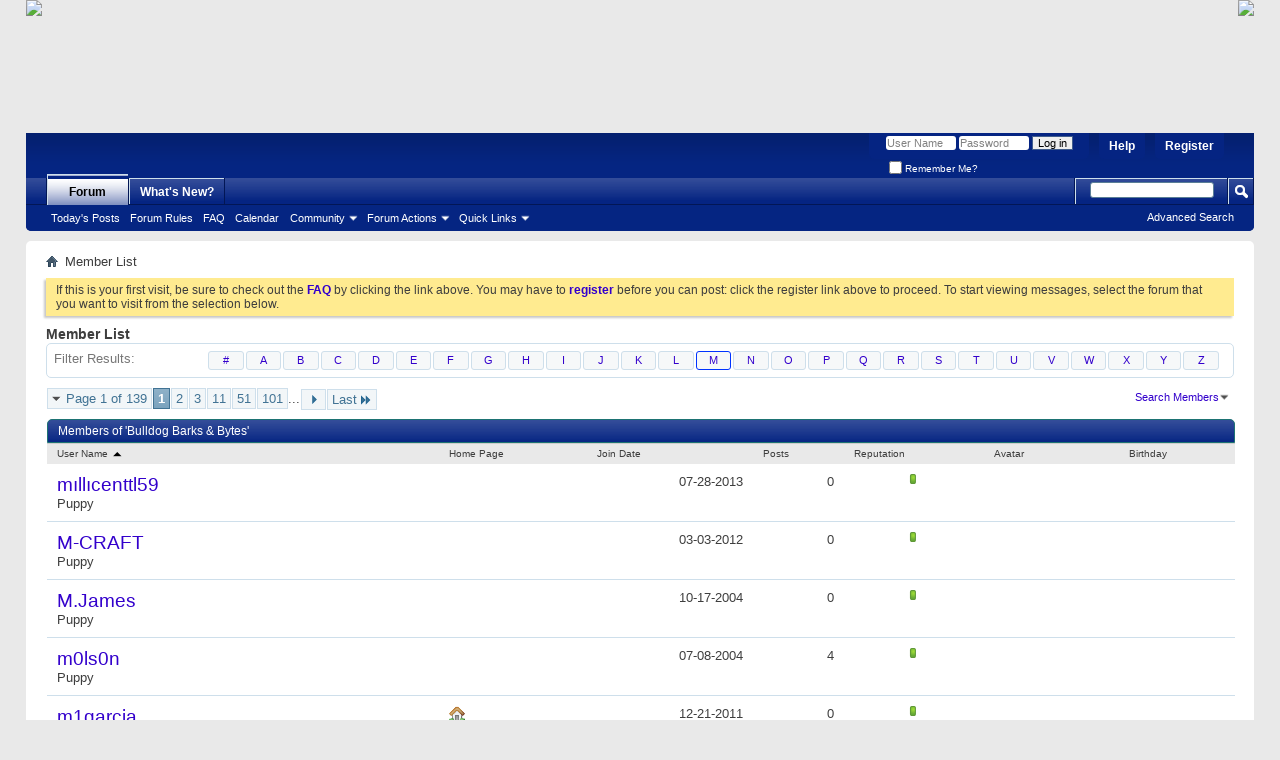

--- FILE ---
content_type: text/html; charset=ISO-8859-1
request_url: http://www.latechbbb.com/forum/memberlist.php?s=0f5251c4a6de7f74a78af62c6825c0e7&ltr=M&pp=30&sort=username&order=asc
body_size: 9818
content:
<!DOCTYPE html PUBLIC "-//W3C//DTD XHTML 1.0 Transitional//EN" "http://www.w3.org/TR/xhtml1/DTD/xhtml1-transitional.dtd">
<html xmlns="http://www.w3.org/1999/xhtml" dir="ltr" lang="en" id="vbulletin_html">
<head>
<title>Member List - 'Bulldog Barks & Bytes'</title>

<meta http-equiv="X-UA-Compatible" content="IE=9" />
<meta http-equiv="Content-Type" content="text/html; charset=ISO-8859-1" />
<meta id="e_vb_meta_bburl" name="vb_meta_bburl" content="http://www.latechbbb.com/forum" />
<base href="http://www.latechbbb.com/forum/" /><!--[if IE]></base><![endif]-->
<meta name="generator" content="vBulletin 4.1.7" />

	<link rel="Shortcut Icon" href="favicon.ico" type="image/x-icon" />


		<meta name="keywords" content="vbulletin,forum,bbs,discussion,bulletin board,louisiana,tech,louisiana tech,bulldogs,lady techsters,techsters,basketball,college,dawgs,barks,bytes,football,basketball,baseball,volleyball,ruston,LSU,LA,latech,latechbbb,shreveport,bossier,bossier city,minden,monroe,university,sports,rattay,moats,milsap,nano,bicknell,wac,conference,richard,long,coach,aillet,thomas,assembly,center" />
		<meta name="description" content="This is a fan forum for Louisiana Tech University Athletics.  To find out more, go to www.latechbbb.com" />





	<script type="text/javascript" src="clientscript/yui/yuiloader-dom-event/yuiloader-dom-event.js?v=417"></script>
	<script type="text/javascript" src="clientscript/yui/connection/connection-min.js?v=417"></script>

<script type="text/javascript">
<!--
	var SESSIONURL = "s=32fc00c197a985615b85ca8bd2bfc3fc&";
	var SECURITYTOKEN = "guest";
	var IMGDIR_MISC = "images/misc";
	var IMGDIR_BUTTON = "images/buttons";
	var vb_disable_ajax = parseInt("0", 10);
	var SIMPLEVERSION = "417";
	var BBURL = "http://www.latechbbb.com/forum";
	var LOGGEDIN = 0 > 0 ? true : false;
	var THIS_SCRIPT = "memberlist";
	var RELPATH = "memberlist.php?ltr=M&amp;pp=30&amp;sort=username&amp;order=asc";
	var PATHS = {forum : ""}
// -->
</script>
<script type="text/javascript" src="http://www.latechbbb.com/forum/clientscript/vbulletin-core.js?v=417"></script>



	<link rel="alternate" type="application/rss+xml" title="'Bulldog Barks & Bytes' RSS Feed" href="http://www.latechbbb.com/forum/external.php?type=RSS2" />
	



	<link rel="stylesheet" type="text/css" href="css.php?styleid=40&amp;langid=1&amp;d=1621027553&amp;td=ltr&amp;sheet=bbcode.css,editor.css,popupmenu.css,reset-fonts.css,vbulletin.css,vbulletin-chrome.css,vbulletin-formcontrols.css," />

	<!--[if lt IE 8]>
	<link rel="stylesheet" type="text/css" href="css.php?styleid=40&amp;langid=1&amp;d=1621027553&amp;td=ltr&amp;sheet=popupmenu-ie.css,vbulletin-ie.css,vbulletin-chrome-ie.css,vbulletin-formcontrols-ie.css,editor-ie.css" />
	<![endif]-->


<link rel="stylesheet" type="text/css" href="css.php?styleid=40&amp;langid=1&amp;d=1621027553&amp;td=ltr&amp;sheet=memberlist.css" />

<link rel="stylesheet" type="text/css" href="css.php?styleid=40&amp;langid=1&amp;d=1621027553&amp;td=ltr&amp;sheet=additional.css" />

</head>
<body>

<div style="background:url('http://www.latechbbb.com/images/header/header_bg.jpg') repeat-x;width:100%;height:133px; position:relative;">
  <table border="0" width=100%>
    <tr>

      <td>
      <img src="http://www.latechbbb.com/images/header/BBB_header.png" align="absbottom" border="0" usemap="#Map">
        <map name="Map" id="Map">
        <area shape="rect" coords="9,5,800,128" href="http://www.latechbbb.com">
      </td>
      <td align="right"><img src="http://www.latechbbb.com/images/header/icon_link2.png"align="absbottom" border="0" usemap="#Map2">
        <map name="Map2" id="Map2">
        <area shape="rect" coords="4,4,90,26" href="https://www.facebook.com/pages/LATechBBBcom/104894186211059" target="_self">
        <area shape="rect" coords="4,30,76,52" href="http://www.latechbbb.com/forum/payments.php" target="_self">
      </td>

    </tr>
  </table>
</div>

<div class="above_body"> <!-- closing tag is in template navbar -->
<div id="header" class="floatcontainer doc_header">
		<div id="toplinks" class="toplinks">
		
			<ul class="nouser">
			
				<li><a href="register.php?s=32fc00c197a985615b85ca8bd2bfc3fc" rel="nofollow">Register</a></li>
			
				<li><a rel="help" href="faq.php?s=32fc00c197a985615b85ca8bd2bfc3fc">Help</a></li>
				<li>
			<script type="text/javascript" src="clientscript/vbulletin_md5.js?v=417"></script>
			<form id="navbar_loginform" action="login.php?s=32fc00c197a985615b85ca8bd2bfc3fc&amp;do=login" method="post" onsubmit="md5hash(vb_login_password, vb_login_md5password, vb_login_md5password_utf, 0)">
				<fieldset id="logindetails" class="logindetails">
					<div>
						<div>
					<input type="text" class="textbox default-value" name="vb_login_username" id="navbar_username" size="10" accesskey="u" tabindex="101" value="User Name" />
					<input type="password" class="textbox" tabindex="102" name="vb_login_password" id="navbar_password" size="10" />
					<input type="text" class="textbox default-value" tabindex="102" name="vb_login_password_hint" id="navbar_password_hint" size="10" value="Password" style="display:none;" />
					<input type="submit" class="loginbutton" tabindex="104" value="Log in" title="Enter your username and password in the boxes provided to login, or click the 'register' button to create a profile for yourself." accesskey="s" />
						</div>
					</div>
				</fieldset>
				<div id="remember" class="remember">
					<label for="cb_cookieuser_navbar"><input type="checkbox" name="cookieuser" value="1" id="cb_cookieuser_navbar" class="cb_cookieuser_navbar" accesskey="c" tabindex="103" /> Remember Me?</label>
				</div>

				<input type="hidden" name="s" value="32fc00c197a985615b85ca8bd2bfc3fc" />
				<input type="hidden" name="securitytoken" value="guest" />
				<input type="hidden" name="do" value="login" />
				<input type="hidden" name="vb_login_md5password" />
				<input type="hidden" name="vb_login_md5password_utf" />
			</form>
			<script type="text/javascript">
			YAHOO.util.Dom.setStyle('navbar_password_hint', "display", "inline");
			YAHOO.util.Dom.setStyle('navbar_password', "display", "none");
			vB_XHTML_Ready.subscribe(function()
			{
			//
				YAHOO.util.Event.on('navbar_username', "focus", navbar_username_focus);
				YAHOO.util.Event.on('navbar_username', "blur", navbar_username_blur);
				YAHOO.util.Event.on('navbar_password_hint', "focus", navbar_password_hint);
				YAHOO.util.Event.on('navbar_password', "blur", navbar_password);
			});
			
			function navbar_username_focus(e)
			{
			//
				var textbox = YAHOO.util.Event.getTarget(e);
				if (textbox.value == 'User Name')
				{
				//
					textbox.value='';
					textbox.style.color='#303030';
				}
			}

			function navbar_username_blur(e)
			{
			//
				var textbox = YAHOO.util.Event.getTarget(e);
				if (textbox.value == '')
				{
				//
					textbox.value='User Name';
					textbox.style.color='#828282';
				}
			}
			
			function navbar_password_hint(e)
			{
			//
				var textbox = YAHOO.util.Event.getTarget(e);
				
				YAHOO.util.Dom.setStyle('navbar_password_hint', "display", "none");
				YAHOO.util.Dom.setStyle('navbar_password', "display", "inline");
				YAHOO.util.Dom.get('navbar_password').focus();
			}

			function navbar_password(e)
			{
			//
				var textbox = YAHOO.util.Event.getTarget(e);
				
				if (textbox.value == '')
				{
					YAHOO.util.Dom.setStyle('navbar_password_hint', "display", "inline");
					YAHOO.util.Dom.setStyle('navbar_password', "display", "none");
				}
			}
			</script>
				</li>
				
			</ul>
		
	</div>
	<div class="ad_global_header">
		 
		 
	</div>
	<hr />
</div>

<div id="navbar" class="navbar">
	<ul id="navtabs" class="navtabs floatcontainer">
		
		
			<li class="selected"><a class="navtab" href="forum.php?s=32fc00c197a985615b85ca8bd2bfc3fc">Forum</a>
				<ul class="floatcontainer">
					
					
						
						<li><a href="search.php?s=32fc00c197a985615b85ca8bd2bfc3fc&amp;do=getdaily&amp;contenttype=vBForum_Post">Today's Posts</a></li>
						
					
					
					
					<li><a href="rules.php?s=32fc00c197a985615b85ca8bd2bfc3fc">Forum Rules</a></li> 
					<li><a rel="help" href="faq.php?s=32fc00c197a985615b85ca8bd2bfc3fc" accesskey="5">FAQ</a></li>
					
					
						<li><a href="calendar.php?s=32fc00c197a985615b85ca8bd2bfc3fc">Calendar</a></li>
					
					
					
					<li class="popupmenu">
						<a href="javascript://" class="popupctrl" accesskey="6">Community</a>
						<ul class="popupbody popuphover">
							
							
								<li><a href="group.php?s=32fc00c197a985615b85ca8bd2bfc3fc">Groups</a></li>
							
							
								<li><a href="album.php?s=32fc00c197a985615b85ca8bd2bfc3fc">Albums</a></li>
							
							
							
								<li><a href="memberlist.php?s=32fc00c197a985615b85ca8bd2bfc3fc">Member List</a></li>
							
							
						</ul>
					</li>
					
					
					
					<li class="popupmenu">
						<a href="javascript://" class="popupctrl">Forum Actions</a>
						<ul class="popupbody popuphover">
							<li>
								<a href="forumdisplay.php?s=32fc00c197a985615b85ca8bd2bfc3fc&amp;do=markread&amp;markreadhash=guest" onclick="return confirm('Are you sure you want to mark all forums as being read? This cannot be undone.')">Mark Forums Read</a>
							</li>
                                                        
						</ul>
					</li>
					
					<li class="popupmenu">
						<a href="javascript://" class="popupctrl" accesskey="3">Quick Links</a>
						<ul class="popupbody popuphover">
							
							
							<li><a href="showgroups.php?s=32fc00c197a985615b85ca8bd2bfc3fc" rel="nofollow">
								
									View Forum Leaders
								
							</a></li>
							
							<tr><td class="vbmenu_option"><a href="misc.php?do=flashchat&amp;room=1"  >FlashChat</a></td></tr>
							
							
							
								<li><a href="online.php?s=32fc00c197a985615b85ca8bd2bfc3fc">Who's Online</a></li>
							
							
						</ul>
					</li>
					
				</ul>

			</li>
		
		
		
			<li><a class="navtab" href="search.php?s=32fc00c197a985615b85ca8bd2bfc3fc&amp;do=getdaily&amp;contenttype=vBForum_Post" accesskey="2">What's New?</a></li>
		
		
	</ul>

	
	<div id="globalsearch" class="globalsearch">
		<form action="search.php?s=32fc00c197a985615b85ca8bd2bfc3fc&amp;do=process" method="post" id="navbar_search" class="navbar_search">
			
			<input type="hidden" name="securitytoken" value="guest" />
			<input type="hidden" name="do" value="process" />
			<span class="textboxcontainer"><span><input type="text" value="" name="query" class="textbox" tabindex="99"/></span></span>
			<span class="buttoncontainer"><span><input type="image" class="searchbutton" src="images/buttons/search.png" name="submit" onclick="document.getElementById('navbar_search').submit;" tabindex="100"/></span></span>
		</form>
		<ul class="navbar_advanced_search">
			<li><a href="search.php?s=32fc00c197a985615b85ca8bd2bfc3fc" accesskey="4">Advanced Search</a></li>
		</ul>
	</div>
	
</div>
</div><!-- closing div for above_body -->

<div class="body_wrapper">
<div id="breadcrumb" class="breadcrumb">
	<ul class="floatcontainer">
		<li class="navbithome"><a href="index.php?s=32fc00c197a985615b85ca8bd2bfc3fc" accesskey="1"><img src="images/misc/navbit-home.png" alt="Home" /></a></li>
		
		
	<li class="navbit lastnavbit"><span>Member List</span></li>

	</ul>
	<hr />
</div>





	<form action="profile.php?do=dismissnotice" method="post" id="notices" class="notices">
		<input type="hidden" name="do" value="dismissnotice" />
		<input type="hidden" name="s" value="s=32fc00c197a985615b85ca8bd2bfc3fc&amp;" />
		<input type="hidden" name="securitytoken" value="guest" />
		<input type="hidden" id="dismiss_notice_hidden" name="dismiss_noticeid" value="" />
		<input type="hidden" name="url" value="" />
		<ol>
			<li class="restore" id="navbar_notice_7">
	
	If this is your first visit, be sure to
		check out the <a href="faq.php?s=32fc00c197a985615b85ca8bd2bfc3fc" target="_blank"><b>FAQ</b></a> by clicking the
		link above. You may have to <a href="register.php?s=32fc00c197a985615b85ca8bd2bfc3fc" target="_blank"><b>register</b></a>
		before you can post: click the register link above to proceed. To start viewing messages,
		select the forum that you want to visit from the selection below.
</li>
		</ol>
	</form>


<div id="pagetitle">
    <h1>Member List</h1>
</div>

<dl id="charnav" class="stats floatcontainer">
    <dt>Filter Results</dt>
    
	<dd><a href="memberlist.php?s=32fc00c197a985615b85ca8bd2bfc3fc&amp;ltr=%23&amp;pp=30&amp;sort=username&amp;order=asc">#</a></dd>

	<dd><a href="memberlist.php?s=32fc00c197a985615b85ca8bd2bfc3fc&amp;ltr=A&amp;pp=30&amp;sort=username&amp;order=asc">A</a></dd>

	<dd><a href="memberlist.php?s=32fc00c197a985615b85ca8bd2bfc3fc&amp;ltr=B&amp;pp=30&amp;sort=username&amp;order=asc">B</a></dd>

	<dd><a href="memberlist.php?s=32fc00c197a985615b85ca8bd2bfc3fc&amp;ltr=C&amp;pp=30&amp;sort=username&amp;order=asc">C</a></dd>

	<dd><a href="memberlist.php?s=32fc00c197a985615b85ca8bd2bfc3fc&amp;ltr=D&amp;pp=30&amp;sort=username&amp;order=asc">D</a></dd>

	<dd><a href="memberlist.php?s=32fc00c197a985615b85ca8bd2bfc3fc&amp;ltr=E&amp;pp=30&amp;sort=username&amp;order=asc">E</a></dd>

	<dd><a href="memberlist.php?s=32fc00c197a985615b85ca8bd2bfc3fc&amp;ltr=F&amp;pp=30&amp;sort=username&amp;order=asc">F</a></dd>

	<dd><a href="memberlist.php?s=32fc00c197a985615b85ca8bd2bfc3fc&amp;ltr=G&amp;pp=30&amp;sort=username&amp;order=asc">G</a></dd>

	<dd><a href="memberlist.php?s=32fc00c197a985615b85ca8bd2bfc3fc&amp;ltr=H&amp;pp=30&amp;sort=username&amp;order=asc">H</a></dd>

	<dd><a href="memberlist.php?s=32fc00c197a985615b85ca8bd2bfc3fc&amp;ltr=I&amp;pp=30&amp;sort=username&amp;order=asc">I</a></dd>

	<dd><a href="memberlist.php?s=32fc00c197a985615b85ca8bd2bfc3fc&amp;ltr=J&amp;pp=30&amp;sort=username&amp;order=asc">J</a></dd>

	<dd><a href="memberlist.php?s=32fc00c197a985615b85ca8bd2bfc3fc&amp;ltr=K&amp;pp=30&amp;sort=username&amp;order=asc">K</a></dd>

	<dd><a href="memberlist.php?s=32fc00c197a985615b85ca8bd2bfc3fc&amp;ltr=L&amp;pp=30&amp;sort=username&amp;order=asc">L</a></dd>

	<dd class="highlighted"><a href="memberlist.php?s=32fc00c197a985615b85ca8bd2bfc3fc&amp;ltr=M&amp;pp=30&amp;sort=username&amp;order=asc">M</a></dd>

	<dd><a href="memberlist.php?s=32fc00c197a985615b85ca8bd2bfc3fc&amp;ltr=N&amp;pp=30&amp;sort=username&amp;order=asc">N</a></dd>

	<dd><a href="memberlist.php?s=32fc00c197a985615b85ca8bd2bfc3fc&amp;ltr=O&amp;pp=30&amp;sort=username&amp;order=asc">O</a></dd>

	<dd><a href="memberlist.php?s=32fc00c197a985615b85ca8bd2bfc3fc&amp;ltr=P&amp;pp=30&amp;sort=username&amp;order=asc">P</a></dd>

	<dd><a href="memberlist.php?s=32fc00c197a985615b85ca8bd2bfc3fc&amp;ltr=Q&amp;pp=30&amp;sort=username&amp;order=asc">Q</a></dd>

	<dd><a href="memberlist.php?s=32fc00c197a985615b85ca8bd2bfc3fc&amp;ltr=R&amp;pp=30&amp;sort=username&amp;order=asc">R</a></dd>

	<dd><a href="memberlist.php?s=32fc00c197a985615b85ca8bd2bfc3fc&amp;ltr=S&amp;pp=30&amp;sort=username&amp;order=asc">S</a></dd>

	<dd><a href="memberlist.php?s=32fc00c197a985615b85ca8bd2bfc3fc&amp;ltr=T&amp;pp=30&amp;sort=username&amp;order=asc">T</a></dd>

	<dd><a href="memberlist.php?s=32fc00c197a985615b85ca8bd2bfc3fc&amp;ltr=U&amp;pp=30&amp;sort=username&amp;order=asc">U</a></dd>

	<dd><a href="memberlist.php?s=32fc00c197a985615b85ca8bd2bfc3fc&amp;ltr=V&amp;pp=30&amp;sort=username&amp;order=asc">V</a></dd>

	<dd><a href="memberlist.php?s=32fc00c197a985615b85ca8bd2bfc3fc&amp;ltr=W&amp;pp=30&amp;sort=username&amp;order=asc">W</a></dd>

	<dd><a href="memberlist.php?s=32fc00c197a985615b85ca8bd2bfc3fc&amp;ltr=X&amp;pp=30&amp;sort=username&amp;order=asc">X</a></dd>

	<dd><a href="memberlist.php?s=32fc00c197a985615b85ca8bd2bfc3fc&amp;ltr=Y&amp;pp=30&amp;sort=username&amp;order=asc">Y</a></dd>

	<dd><a href="memberlist.php?s=32fc00c197a985615b85ca8bd2bfc3fc&amp;ltr=Z&amp;pp=30&amp;sort=username&amp;order=asc">Z</a></dd>

</dl>

<div id="above_memberlist" class="floatcontainer">
	
		<div id="pagination_top">
			<form action="memberlist.php?s=32fc00c197a985615b85ca8bd2bfc3fc&amp;" method="get" class="pagination popupmenu nohovermenu">
<input type="hidden" name="s" value="32fc00c197a985615b85ca8bd2bfc3fc" /><input type="hidden" name="pp" value="30" /><input type="hidden" name="order" value="asc" /><input type="hidden" name="sort" value="username" /><input type="hidden" name="ltr" value="M" />
	
		<span><a href="javascript://" class="popupctrl">Page 1 of 139</a></span>
		
		
		
		<span class="selected"><a href="javascript://" title="Results 1 to 30 of 4,162">1</a></span><span><a href="memberlist.php?s=32fc00c197a985615b85ca8bd2bfc3fc&amp;&amp;page=2&amp;pp=30&amp;order=asc&amp;sort=username&amp;ltr=M" title="Show results 31 to 60 of 4,162">2</a></span><span><a href="memberlist.php?s=32fc00c197a985615b85ca8bd2bfc3fc&amp;&amp;page=3&amp;pp=30&amp;order=asc&amp;sort=username&amp;ltr=M" title="Show results 61 to 90 of 4,162">3</a></span><span><a href="memberlist.php?s=32fc00c197a985615b85ca8bd2bfc3fc&amp;&amp;page=11&amp;pp=30&amp;order=asc&amp;sort=username&amp;ltr=M" title="Show results 301 to 330 of 4,162"><!--+10-->11</a></span><span><a href="memberlist.php?s=32fc00c197a985615b85ca8bd2bfc3fc&amp;&amp;page=51&amp;pp=30&amp;order=asc&amp;sort=username&amp;ltr=M" title="Show results 1,501 to 1,530 of 4,162"><!--+50-->51</a></span><span><a href="memberlist.php?s=32fc00c197a985615b85ca8bd2bfc3fc&amp;&amp;page=101&amp;pp=30&amp;order=asc&amp;sort=username&amp;ltr=M" title="Show results 3,001 to 3,030 of 4,162"><!--+100-->101</a></span>
		
		<span class="separator">...</span>
		
		
		<span class="prev_next"><a rel="next" href="memberlist.php?s=32fc00c197a985615b85ca8bd2bfc3fc&amp;&amp;page=2&amp;pp=30&amp;order=asc&amp;sort=username&amp;ltr=M" title="Next Page - Results 31 to 60 of 4,162"><img src="images/pagination/next-right.png" alt="Next" /></a></span>
		
		
		<span class="first_last"><a href="memberlist.php?s=32fc00c197a985615b85ca8bd2bfc3fc&amp;&amp;page=139&amp;pp=30&amp;order=asc&amp;sort=username&amp;ltr=M" title="Last Page - Results 4,141 to 4,162 of 4,162">Last<img src="images/pagination/last-right.png" alt="Last" /></a></span>
		
	
	<ul class="popupbody popuphover">
		<li class="formsubmit jumptopage"><label>Jump to page: <input type="text" name="page" size="4" /></label> <input type="submit" class="button" value="Go" /></li>
	</ul>
</form>
		</div>
 	
    
    
    
    <div class="popupgroup" id="memberlist_menus">
        <div class="popupmenu" id="memberlist_search">
            <h6><a href="memberlist.php?ltr=M&amp;pp=30&amp;sort=username&amp;order=asc#memberlist_search" class="popupctrl">Search Members</a></h6>
            <form action="memberlist.php" method="post">
				<ul class="popupbody popuphover">
					<li>
						<input type="text" class="searchbox" value="Search..." name="ausername" tabindex="1" />
						<input type="submit" class="button" value="Search" tabindex="1" />
					</li>
					<li class="formsubmit">
						
						
						<div><a class="advancedsearchlink" href="memberlist.php?s=32fc00c197a985615b85ca8bd2bfc3fc&amp;do=search">Advanced Search</a></div>
						
					</li>
				</ul>
				<input type="hidden" name="s" value="32fc00c197a985615b85ca8bd2bfc3fc" />
				<input type="hidden" name="securitytoken" value="guest" />
				<input type="hidden" name="do" value="getall" />
            </form>
        </div>
    </div>
            
</div>

    
<div id="memberlist" class="block">
    <div id="searchstats">
        <span class="resultcount">Results 1 to 30 of 4162</span>
        <span class="resulttimer">Search took <strong>0.12</strong> seconds.</span>
    </div>
    <h2 class="blockhead">Members of 'Bulldog Barks & Bytes'</h2>
    <div class="blockbody">
        <table id="memberlist_table" width="100%">
        <tr class="columnsort">
            <th><a class="blocksubhead" href="memberlist.php?s=32fc00c197a985615b85ca8bd2bfc3fc&amp;ltr=M&amp;order=desc&amp;sort=username&amp;pp=30">User Name <img class="sortarrow" src="images/buttons/sortarrow-desc.png" alt="Reverse Sort Order" border="0" /></a></th>
            
            
            <th><span class="blocksubhead">Home Page</span></th>
            
            <th><a class="blocksubhead" href="memberlist.php?s=32fc00c197a985615b85ca8bd2bfc3fc&amp;ltr=M&amp;order=desc&amp;sort=joindate&amp;pp=30">Join Date </a></th>
            <th><a class="blocksubhead" href="memberlist.php?s=32fc00c197a985615b85ca8bd2bfc3fc&amp;ltr=M&amp;order=desc&amp;sort=posts&amp;pp=30">Posts </a></th>
            
            <th><a class="blocksubhead" href="memberlist.php?s=32fc00c197a985615b85ca8bd2bfc3fc&amp;ltr=M&amp;order=desc&amp;sort=reputation&amp;pp=30">Reputation </a></th>
            <th><span class="blocksubhead">Avatar</span></th>
            
            <th><span class="blocksubhead">Birthday</span></th>
            
            
            
        </tr>
        <tr>
	<td class="alt1 username"><a href="member.php?49004-m&#305;ll&#305;centtl59&amp;s=32fc00c197a985615b85ca8bd2bfc3fc" class="username">m&#305;ll&#305;centtl59</a> <span class="usertitle">Puppy</span></td>
	
	
	<td class="alt1 homepage">&nbsp;</td>
	
	<td class="alt1 joindate">07-28-2013</td>
	<td class="alt1 postcount">0</td>
	
	<td class="alt1 reputation"><img class="repimg" src="images/reputation/reputation_pos.png" alt="m&#305;ll&#305;centtl59 is an unknown" /></td>
	<td class="alt1 avatar">&nbsp;</td>
	
	<td class="alt1 birthday">&nbsp;</td>
	
	
	
</tr><tr>
	<td class="alt1 username"><a href="member.php?27790-M-CRAFT&amp;s=32fc00c197a985615b85ca8bd2bfc3fc" class="username">M-CRAFT</a> <span class="usertitle">Puppy</span></td>
	
	
	<td class="alt1 homepage">&nbsp;</td>
	
	<td class="alt1 joindate">03-03-2012</td>
	<td class="alt1 postcount">0</td>
	
	<td class="alt1 reputation"><img class="repimg" src="images/reputation/reputation_pos.png" alt="M-CRAFT is an unknown" /></td>
	<td class="alt1 avatar">&nbsp;</td>
	
	<td class="alt1 birthday">&nbsp;</td>
	
	
	
</tr><tr>
	<td class="alt1 username"><a href="member.php?2386-M.James&amp;s=32fc00c197a985615b85ca8bd2bfc3fc" class="username">M.James</a> <span class="usertitle">Puppy</span></td>
	
	
	<td class="alt1 homepage">&nbsp;</td>
	
	<td class="alt1 joindate">10-17-2004</td>
	<td class="alt1 postcount">0</td>
	
	<td class="alt1 reputation"><img class="repimg" src="images/reputation/reputation_pos.png" alt="M.James is an unknown" /></td>
	<td class="alt1 avatar">&nbsp;</td>
	
	<td class="alt1 birthday">&nbsp;</td>
	
	
	
</tr><tr>
	<td class="alt1 username"><a href="member.php?2165-m0ls0n&amp;s=32fc00c197a985615b85ca8bd2bfc3fc" class="username">m0ls0n</a> <span class="usertitle">Puppy</span></td>
	
	
	<td class="alt1 homepage">&nbsp;</td>
	
	<td class="alt1 joindate">07-08-2004</td>
	<td class="alt1 postcount">4</td>
	
	<td class="alt1 reputation"><img class="repimg" src="images/reputation/reputation_pos.png" alt="m0ls0n is an unknown" /></td>
	<td class="alt1 avatar">&nbsp;</td>
	
	<td class="alt1 birthday">&nbsp;</td>
	
	
	
</tr><tr>
	<td class="alt1 username"><a href="member.php?24238-m1garcia&amp;s=32fc00c197a985615b85ca8bd2bfc3fc" class="username">m1garcia</a> <span class="usertitle">Puppy</span></td>
	
	
	<td class="alt1 homepage"><a href="http://www.mycondoshop.com/" target="_blank"><img src="images/buttons/home.png" alt="Visit m1garcia's homepage!" title="Visit m1garcia's homepage!"  border="0" /></a></td>
	
	<td class="alt1 joindate">12-21-2011</td>
	<td class="alt1 postcount">0</td>
	
	<td class="alt1 reputation"><img class="repimg" src="images/reputation/reputation_pos.png" alt="m1garcia is an unknown" /></td>
	<td class="alt1 avatar">&nbsp;</td>
	
	<td class="alt1 birthday">&nbsp;</td>
	
	
	
</tr><tr>
	<td class="alt1 username"><a href="member.php?5910-m2247&amp;s=32fc00c197a985615b85ca8bd2bfc3fc" class="username">m2247</a> <span class="usertitle">Puppy</span></td>
	
	
	<td class="alt1 homepage">&nbsp;</td>
	
	<td class="alt1 joindate">10-20-2009</td>
	<td class="alt1 postcount">0</td>
	
	<td class="alt1 reputation"><img class="repimg" src="images/reputation/reputation_pos.png" alt="m2247 is an unknown" /></td>
	<td class="alt1 avatar">&nbsp;</td>
	
	<td class="alt1 birthday">&nbsp;</td>
	
	
	
</tr><tr>
	<td class="alt1 username"><a href="member.php?23178-m2keenum&amp;s=32fc00c197a985615b85ca8bd2bfc3fc" class="username">m2keenum</a> <span class="usertitle">Puppy</span></td>
	
	
	<td class="alt1 homepage"><a href="http://www.treadwoodflooring.co.uk" target="_blank"><img src="images/buttons/home.png" alt="Visit m2keenum's homepage!" title="Visit m2keenum's homepage!"  border="0" /></a></td>
	
	<td class="alt1 joindate">11-17-2011</td>
	<td class="alt1 postcount">0</td>
	
	<td class="alt1 reputation"><img class="repimg" src="images/reputation/reputation_pos.png" alt="m2keenum is an unknown" /></td>
	<td class="alt1 avatar">&nbsp;</td>
	
	<td class="alt1 birthday">&nbsp;</td>
	
	
	
</tr><tr>
	<td class="alt1 username"><a href="member.php?7074-m31vinC&amp;s=32fc00c197a985615b85ca8bd2bfc3fc" class="username">m31vinC</a> <span class="usertitle">Puppy</span></td>
	
	
	<td class="alt1 homepage">&nbsp;</td>
	
	<td class="alt1 joindate">06-04-2010</td>
	<td class="alt1 postcount">0</td>
	
	<td class="alt1 reputation"><img class="repimg" src="images/reputation/reputation_pos.png" alt="m31vinC is an unknown" /></td>
	<td class="alt1 avatar">&nbsp;</td>
	
	<td class="alt1 birthday">&nbsp;</td>
	
	
	
</tr><tr>
	<td class="alt1 username"><a href="member.php?56572-m3l0dy99&amp;s=32fc00c197a985615b85ca8bd2bfc3fc" class="username">m3l0dy99</a> <span class="usertitle">Puppy</span></td>
	
	
	<td class="alt1 homepage"><a href="http://www.evictionmiamidade.com" target="_blank"><img src="images/buttons/home.png" alt="Visit m3l0dy99's homepage!" title="Visit m3l0dy99's homepage!"  border="0" /></a></td>
	
	<td class="alt1 joindate">10-02-2015</td>
	<td class="alt1 postcount">0</td>
	
	<td class="alt1 reputation"><img class="repimg" src="images/reputation/reputation_pos.png" alt="m3l0dy99 is an unknown" /></td>
	<td class="alt1 avatar">&nbsp;</td>
	
	<td class="alt1 birthday">&nbsp;</td>
	
	
	
</tr><tr>
	<td class="alt1 username"><a href="member.php?7067-m4ri4hC&amp;s=32fc00c197a985615b85ca8bd2bfc3fc" class="username">m4ri4hC</a> <span class="usertitle">Puppy</span></td>
	
	
	<td class="alt1 homepage"><a href="http://www.cheapladystudentcarinsurance.com" target="_blank"><img src="images/buttons/home.png" alt="Visit m4ri4hC's homepage!" title="Visit m4ri4hC's homepage!"  border="0" /></a></td>
	
	<td class="alt1 joindate">06-03-2010</td>
	<td class="alt1 postcount">0</td>
	
	<td class="alt1 reputation"><img class="repimg" src="images/reputation/reputation_pos.png" alt="m4ri4hC is an unknown" /></td>
	<td class="alt1 avatar">&nbsp;</td>
	
	<td class="alt1 birthday">&nbsp;</td>
	
	
	
</tr><tr>
	<td class="alt1 username"><a href="member.php?7061-m4ri8sD&amp;s=32fc00c197a985615b85ca8bd2bfc3fc" class="username">m4ri8sD</a> <span class="usertitle">Puppy</span></td>
	
	
	<td class="alt1 homepage">&nbsp;</td>
	
	<td class="alt1 joindate">06-03-2010</td>
	<td class="alt1 postcount">0</td>
	
	<td class="alt1 reputation"><img class="repimg" src="images/reputation/reputation_pos.png" alt="m4ri8sD is an unknown" /></td>
	<td class="alt1 avatar">&nbsp;</td>
	
	<td class="alt1 birthday">&nbsp;</td>
	
	
	
</tr><tr>
	<td class="alt1 username"><a href="member.php?58380-m4xwell22&amp;s=32fc00c197a985615b85ca8bd2bfc3fc" class="username">m4xwell22</a> <span class="usertitle">Puppy</span></td>
	
	
	<td class="alt1 homepage"><a href="http://ballroomofhuntington.com" target="_blank"><img src="images/buttons/home.png" alt="Visit m4xwell22's homepage!" title="Visit m4xwell22's homepage!"  border="0" /></a></td>
	
	<td class="alt1 joindate">10-27-2016</td>
	<td class="alt1 postcount">0</td>
	
	<td class="alt1 reputation"><img class="repimg" src="images/reputation/reputation_pos.png" alt="m4xwell22 is an unknown" /></td>
	<td class="alt1 avatar">&nbsp;</td>
	
	<td class="alt1 birthday">&nbsp;</td>
	
	
	
</tr><tr>
	<td class="alt1 username"><a href="member.php?35052-m631nsid3r&amp;s=32fc00c197a985615b85ca8bd2bfc3fc" class="username">m631nsid3r</a> <span class="usertitle">Puppy</span></td>
	
	
	<td class="alt1 homepage">&nbsp;</td>
	
	<td class="alt1 joindate">06-16-2012</td>
	<td class="alt1 postcount">0</td>
	
	<td class="alt1 reputation"><img class="repimg" src="images/reputation/reputation_pos.png" alt="m631nsid3r is an unknown" /></td>
	<td class="alt1 avatar">&nbsp;</td>
	
	<td class="alt1 birthday">&nbsp;</td>
	
	
	
</tr><tr>
	<td class="alt1 username"><a href="member.php?24027-ma4ri4an&amp;s=32fc00c197a985615b85ca8bd2bfc3fc" class="username">ma4ri4an</a> <span class="usertitle">Puppy</span></td>
	
	
	<td class="alt1 homepage">&nbsp;</td>
	
	<td class="alt1 joindate">12-13-2011</td>
	<td class="alt1 postcount">0</td>
	
	<td class="alt1 reputation"><img class="repimg" src="images/reputation/reputation_pos.png" alt="ma4ri4an is an unknown" /></td>
	<td class="alt1 avatar">&nbsp;</td>
	
	<td class="alt1 birthday">&nbsp;</td>
	
	
	
</tr><tr>
	<td class="alt1 username"><a href="member.php?49658-maaaqaumamazoya&amp;s=32fc00c197a985615b85ca8bd2bfc3fc" class="username">maaaqaumamazoya</a> <span class="usertitle">Puppy</span></td>
	
	
	<td class="alt1 homepage"><a href="http://purafitsite.com/" target="_blank"><img src="images/buttons/home.png" alt="Visit maaaqaumamazoya's homepage!" title="Visit maaaqaumamazoya's homepage!"  border="0" /></a></td>
	
	<td class="alt1 joindate">09-16-2013</td>
	<td class="alt1 postcount">0</td>
	
	<td class="alt1 reputation"><img class="repimg" src="images/reputation/reputation_pos.png" alt="maaaqaumamazoya is an unknown" /></td>
	<td class="alt1 avatar">&nbsp;</td>
	
	<td class="alt1 birthday">&nbsp;</td>
	
	
	
</tr><tr>
	<td class="alt1 username"><a href="member.php?56051-maaqouq&amp;s=32fc00c197a985615b85ca8bd2bfc3fc" class="username">maaqouq</a> <span class="usertitle">Puppy</span></td>
	
	
	<td class="alt1 homepage"><a href="http://colodetoxplusfrance.net/power-precision/" target="_blank"><img src="images/buttons/home.png" alt="Visit maaqouq's homepage!" title="Visit maaqouq's homepage!"  border="0" /></a></td>
	
	<td class="alt1 joindate">07-17-2015</td>
	<td class="alt1 postcount">0</td>
	
	<td class="alt1 reputation"><img class="repimg" src="images/reputation/reputation_pos.png" alt="maaqouq is an unknown" /></td>
	<td class="alt1 avatar">&nbsp;</td>
	
	<td class="alt1 birthday">&nbsp;</td>
	
	
	
</tr><tr>
	<td class="alt1 username"><a href="member.php?49267-maazusijapafiz&amp;s=32fc00c197a985615b85ca8bd2bfc3fc" class="username">maazusijapafiz</a> <span class="usertitle">Puppy</span></td>
	
	
	<td class="alt1 homepage"><a href="http://no2surge.com/" target="_blank"><img src="images/buttons/home.png" alt="Visit maazusijapafiz's homepage!" title="Visit maazusijapafiz's homepage!"  border="0" /></a></td>
	
	<td class="alt1 joindate">08-16-2013</td>
	<td class="alt1 postcount">0</td>
	
	<td class="alt1 reputation"><img class="repimg" src="images/reputation/reputation_pos.png" alt="maazusijapafiz is an unknown" /></td>
	<td class="alt1 avatar">&nbsp;</td>
	
	<td class="alt1 birthday">&nbsp;</td>
	
	
	
</tr><tr>
	<td class="alt1 username"><a href="member.php?33838-MAbanilla&amp;s=32fc00c197a985615b85ca8bd2bfc3fc" class="username">MAbanilla</a> <span class="usertitle">Puppy</span></td>
	
	
	<td class="alt1 homepage">&nbsp;</td>
	
	<td class="alt1 joindate">05-31-2012</td>
	<td class="alt1 postcount">1</td>
	
	<td class="alt1 reputation"><img class="repimg" src="images/reputation/reputation_neg.png" alt="MAbanilla isn't thought very highly of around here" /><img class="repimg" src="images/reputation/reputation_neg.png" alt="MAbanilla isn't thought very highly of around here" /><img class="repimg" src="images/reputation/reputation_neg.png" alt="MAbanilla isn't thought very highly of around here" /></td>
	<td class="alt1 avatar">&nbsp;</td>
	
	<td class="alt1 birthday">&nbsp;</td>
	
	
	
</tr><tr>
	<td class="alt1 username"><a href="member.php?13713-Mabel72&amp;s=32fc00c197a985615b85ca8bd2bfc3fc" class="username">Mabel72</a> <span class="usertitle">Puppy</span></td>
	
	
	<td class="alt1 homepage">&nbsp;</td>
	
	<td class="alt1 joindate">04-15-2011</td>
	<td class="alt1 postcount">0</td>
	
	<td class="alt1 reputation"><img class="repimg" src="images/reputation/reputation_pos.png" alt="Mabel72 is an unknown" /></td>
	<td class="alt1 avatar">&nbsp;</td>
	
	<td class="alt1 birthday">&nbsp;</td>
	
	
	
</tr><tr>
	<td class="alt1 username"><a href="member.php?28061-mablec0ail&amp;s=32fc00c197a985615b85ca8bd2bfc3fc" class="username">mablec0ail</a> <span class="usertitle">Puppy</span></td>
	
	
	<td class="alt1 homepage">&nbsp;</td>
	
	<td class="alt1 joindate">03-08-2012</td>
	<td class="alt1 postcount">0</td>
	
	<td class="alt1 reputation"><img class="repimg" src="images/reputation/reputation_pos.png" alt="mablec0ail is an unknown" /></td>
	<td class="alt1 avatar">&nbsp;</td>
	
	<td class="alt1 birthday">&nbsp;</td>
	
	
	
</tr><tr>
	<td class="alt1 username"><a href="member.php?33840-MaBSparks&amp;s=32fc00c197a985615b85ca8bd2bfc3fc" class="username">MaBSparks</a> <span class="usertitle">Puppy</span></td>
	
	
	<td class="alt1 homepage"><a href="http://realestateinraleighnc.com/foreclosures-in-raleigh-nc/" target="_blank"><img src="images/buttons/home.png" alt="Visit MaBSparks's homepage!" title="Visit MaBSparks's homepage!"  border="0" /></a></td>
	
	<td class="alt1 joindate">05-31-2012</td>
	<td class="alt1 postcount">0</td>
	
	<td class="alt1 reputation"><img class="repimg" src="images/reputation/reputation_pos.png" alt="MaBSparks is an unknown" /></td>
	<td class="alt1 avatar">&nbsp;</td>
	
	<td class="alt1 birthday">&nbsp;</td>
	
	
	
</tr><tr>
	<td class="alt1 username"><a href="member.php?7407-mac000&amp;s=32fc00c197a985615b85ca8bd2bfc3fc" class="username">mac000</a> <span class="usertitle">Puppy</span></td>
	
	
	<td class="alt1 homepage">&nbsp;</td>
	
	<td class="alt1 joindate">06-20-2010</td>
	<td class="alt1 postcount">0</td>
	
	<td class="alt1 reputation"><img class="repimg" src="images/reputation/reputation_pos.png" alt="mac000 is an unknown" /></td>
	<td class="alt1 avatar">&nbsp;</td>
	
	<td class="alt1 birthday">&nbsp;</td>
	
	
	
</tr><tr>
	<td class="alt1 username"><a href="member.php?54670-mac049&amp;s=32fc00c197a985615b85ca8bd2bfc3fc" class="username">mac049</a> <span class="usertitle">Puppy</span></td>
	
	
	<td class="alt1 homepage">&nbsp;</td>
	
	<td class="alt1 joindate">01-07-2015</td>
	<td class="alt1 postcount">2</td>
	
	<td class="alt1 reputation"><img class="repimg" src="images/reputation/reputation_pos.png" alt="mac049 is an unknown" /></td>
	<td class="alt1 avatar"><img class="avatar" src="images/avatars/LATech Avatars/Tech.gif" border="0"   alt="mac049's Avatar" hspace="4" vspace="4" /></td>
	
	<td class="alt1 birthday">&nbsp;</td>
	
	
	
</tr><tr>
	<td class="alt1 username"><a href="member.php?11057-Mac2090&amp;s=32fc00c197a985615b85ca8bd2bfc3fc" class="username">Mac2090</a> <span class="usertitle">Puppy</span></td>
	
	
	<td class="alt1 homepage">&nbsp;</td>
	
	<td class="alt1 joindate">01-10-2011</td>
	<td class="alt1 postcount">0</td>
	
	<td class="alt1 reputation"><img class="repimg" src="images/reputation/reputation_pos.png" alt="Mac2090 is an unknown" /></td>
	<td class="alt1 avatar">&nbsp;</td>
	
	<td class="alt1 birthday">&nbsp;</td>
	
	
	
</tr><tr>
	<td class="alt1 username"><a href="member.php?11059-Mac2091&amp;s=32fc00c197a985615b85ca8bd2bfc3fc" class="username">Mac2091</a> <span class="usertitle">Puppy</span></td>
	
	
	<td class="alt1 homepage">&nbsp;</td>
	
	<td class="alt1 joindate">01-10-2011</td>
	<td class="alt1 postcount">0</td>
	
	<td class="alt1 reputation"><img class="repimg" src="images/reputation/reputation_pos.png" alt="Mac2091 is an unknown" /></td>
	<td class="alt1 avatar">&nbsp;</td>
	
	<td class="alt1 birthday">&nbsp;</td>
	
	
	
</tr><tr>
	<td class="alt1 username"><a href="member.php?11061-Mac2092&amp;s=32fc00c197a985615b85ca8bd2bfc3fc" class="username">Mac2092</a> <span class="usertitle">Puppy</span></td>
	
	
	<td class="alt1 homepage">&nbsp;</td>
	
	<td class="alt1 joindate">01-10-2011</td>
	<td class="alt1 postcount">0</td>
	
	<td class="alt1 reputation"><img class="repimg" src="images/reputation/reputation_pos.png" alt="Mac2092 is an unknown" /></td>
	<td class="alt1 avatar">&nbsp;</td>
	
	<td class="alt1 birthday">&nbsp;</td>
	
	
	
</tr><tr>
	<td class="alt1 username"><a href="member.php?11110-Mac2098&amp;s=32fc00c197a985615b85ca8bd2bfc3fc" class="username">Mac2098</a> <span class="usertitle">Puppy</span></td>
	
	
	<td class="alt1 homepage">&nbsp;</td>
	
	<td class="alt1 joindate">01-12-2011</td>
	<td class="alt1 postcount">0</td>
	
	<td class="alt1 reputation"><img class="repimg" src="images/reputation/reputation_pos.png" alt="Mac2098 is an unknown" /></td>
	<td class="alt1 avatar">&nbsp;</td>
	
	<td class="alt1 birthday">&nbsp;</td>
	
	
	
</tr><tr>
	<td class="alt1 username"><a href="member.php?11113-Mac2099&amp;s=32fc00c197a985615b85ca8bd2bfc3fc" class="username">Mac2099</a> <span class="usertitle">Puppy</span></td>
	
	
	<td class="alt1 homepage">&nbsp;</td>
	
	<td class="alt1 joindate">01-12-2011</td>
	<td class="alt1 postcount">0</td>
	
	<td class="alt1 reputation"><img class="repimg" src="images/reputation/reputation_pos.png" alt="Mac2099 is an unknown" /></td>
	<td class="alt1 avatar">&nbsp;</td>
	
	<td class="alt1 birthday">&nbsp;</td>
	
	
	
</tr><tr>
	<td class="alt1 username"><a href="member.php?11115-Mac2100&amp;s=32fc00c197a985615b85ca8bd2bfc3fc" class="username">Mac2100</a> <span class="usertitle">Puppy</span></td>
	
	
	<td class="alt1 homepage">&nbsp;</td>
	
	<td class="alt1 joindate">01-12-2011</td>
	<td class="alt1 postcount">0</td>
	
	<td class="alt1 reputation"><img class="repimg" src="images/reputation/reputation_pos.png" alt="Mac2100 is an unknown" /></td>
	<td class="alt1 avatar">&nbsp;</td>
	
	<td class="alt1 birthday">&nbsp;</td>
	
	
	
</tr><tr>
	<td class="alt1 username"><a href="member.php?11125-Mac2105&amp;s=32fc00c197a985615b85ca8bd2bfc3fc" class="username">Mac2105</a> <span class="usertitle">Puppy</span></td>
	
	
	<td class="alt1 homepage">&nbsp;</td>
	
	<td class="alt1 joindate">01-12-2011</td>
	<td class="alt1 postcount">0</td>
	
	<td class="alt1 reputation"><img class="repimg" src="images/reputation/reputation_pos.png" alt="Mac2105 is an unknown" /></td>
	<td class="alt1 avatar">&nbsp;</td>
	
	<td class="alt1 birthday">&nbsp;</td>
	
	
	
</tr>
        </table>
    </div>
    <div class="blockfoot">
        
            Results 1 to 30 of 4162
        
    </div>
</div>



<div id="pagination_bottom">
    <form action="memberlist.php?s=32fc00c197a985615b85ca8bd2bfc3fc&amp;" method="get" class="pagination popupmenu nohovermenu">
<input type="hidden" name="s" value="32fc00c197a985615b85ca8bd2bfc3fc" /><input type="hidden" name="pp" value="30" /><input type="hidden" name="order" value="asc" /><input type="hidden" name="sort" value="username" /><input type="hidden" name="ltr" value="M" />
	
		<span><a href="javascript://" class="popupctrl">Page 1 of 139</a></span>
		
		
		
		<span class="selected"><a href="javascript://" title="Results 1 to 30 of 4,162">1</a></span><span><a href="memberlist.php?s=32fc00c197a985615b85ca8bd2bfc3fc&amp;&amp;page=2&amp;pp=30&amp;order=asc&amp;sort=username&amp;ltr=M" title="Show results 31 to 60 of 4,162">2</a></span><span><a href="memberlist.php?s=32fc00c197a985615b85ca8bd2bfc3fc&amp;&amp;page=3&amp;pp=30&amp;order=asc&amp;sort=username&amp;ltr=M" title="Show results 61 to 90 of 4,162">3</a></span><span><a href="memberlist.php?s=32fc00c197a985615b85ca8bd2bfc3fc&amp;&amp;page=11&amp;pp=30&amp;order=asc&amp;sort=username&amp;ltr=M" title="Show results 301 to 330 of 4,162"><!--+10-->11</a></span><span><a href="memberlist.php?s=32fc00c197a985615b85ca8bd2bfc3fc&amp;&amp;page=51&amp;pp=30&amp;order=asc&amp;sort=username&amp;ltr=M" title="Show results 1,501 to 1,530 of 4,162"><!--+50-->51</a></span><span><a href="memberlist.php?s=32fc00c197a985615b85ca8bd2bfc3fc&amp;&amp;page=101&amp;pp=30&amp;order=asc&amp;sort=username&amp;ltr=M" title="Show results 3,001 to 3,030 of 4,162"><!--+100-->101</a></span>
		
		<span class="separator">...</span>
		
		
		<span class="prev_next"><a rel="next" href="memberlist.php?s=32fc00c197a985615b85ca8bd2bfc3fc&amp;&amp;page=2&amp;pp=30&amp;order=asc&amp;sort=username&amp;ltr=M" title="Next Page - Results 31 to 60 of 4,162"><img src="images/pagination/next-right.png" alt="Next" /></a></span>
		
		
		<span class="first_last"><a href="memberlist.php?s=32fc00c197a985615b85ca8bd2bfc3fc&amp;&amp;page=139&amp;pp=30&amp;order=asc&amp;sort=username&amp;ltr=M" title="Last Page - Results 4,141 to 4,162 of 4,162">Last<img src="images/pagination/last-right.png" alt="Last" /></a></span>
		
	
	<ul class="popupbody popuphover">
		<li class="formsubmit jumptopage"><label>Jump to page: <input type="text" name="page" size="4" /></label> <input type="submit" class="button" value="Go" /></li>
	</ul>
</form>
</div>


<div class="clear"></div>
<div class="navpopupmenu popupmenu nohovermenu" id="memberlist_navpopup">
	
		<span class="shade">Quick Navigation</span>
		<a href="memberlist.php?s=32fc00c197a985615b85ca8bd2bfc3fc" class="popupctrl"><span class="ctrlcontainer">Member List</span></a>
		<a href="memberlist.php?ltr=M&amp;pp=30&amp;sort=username&amp;order=asc#top" class="textcontrol" onclick="document.location.hash='top';return false;">Top</a>
	
	<ul class="navpopupbody popupbody popuphover">
		
		<li class="optionlabel">Site Areas</li>
		<li><a href="usercp.php?s=32fc00c197a985615b85ca8bd2bfc3fc">Settings</a></li>
		<li><a href="private.php?s=32fc00c197a985615b85ca8bd2bfc3fc">Private Messages</a></li>
		<li><a href="subscription.php?s=32fc00c197a985615b85ca8bd2bfc3fc">Subscriptions</a></li>
		<li><a href="online.php?s=32fc00c197a985615b85ca8bd2bfc3fc">Who's Online</a></li>
		<li><a href="search.php?s=32fc00c197a985615b85ca8bd2bfc3fc">Search Forums</a></li>
		<li><a href="forum.php?s=32fc00c197a985615b85ca8bd2bfc3fc">Forums Home</a></li>
		
			<li class="optionlabel">Forums</li>
			
		
			
				<li><a href="forumdisplay.php?37-Announcements-and-Important-Information&amp;s=32fc00c197a985615b85ca8bd2bfc3fc">Announcements and Important Information</a>
					<ol class="d1">
						
		
			
				<li><a href="forumdisplay.php?38-Announcements&amp;s=32fc00c197a985615b85ca8bd2bfc3fc">Announcements</a></li>
			
		
			
					</ol>
				</li>
			
		
			
				<li><a href="forumdisplay.php?22-Tech-Athletics-Joe-Aillet&amp;s=32fc00c197a985615b85ca8bd2bfc3fc">Tech Athletics - Joe Aillet</a>
					<ol class="d1">
						
		
			
				<li><a href="forumdisplay.php?25-Football-The-Blond-Bomber-Board&amp;s=32fc00c197a985615b85ca8bd2bfc3fc">Football - The Blond Bomber Board</a></li>
			
		
			
				<li><a href="forumdisplay.php?27-Men-s-Basketball-Scotty-Robertson-s-Memorial-Gym&amp;s=32fc00c197a985615b85ca8bd2bfc3fc">Men's Basketball - Scotty Robertson's Memorial Gym</a></li>
			
		
			
				<li><a href="forumdisplay.php?29-Women-s-Basketball-Leon-Barmore-s-Legacy&amp;s=32fc00c197a985615b85ca8bd2bfc3fc">Women's Basketball - Leon Barmore's Legacy</a></li>
			
		
			
				<li><a href="forumdisplay.php?26-Baseball-The-Gravy-Board&amp;s=32fc00c197a985615b85ca8bd2bfc3fc">Baseball - The Gravy Board</a></li>
			
		
			
				<li><a href="forumdisplay.php?71-Lady-Techster-Softball-New-Beginnings&amp;s=32fc00c197a985615b85ca8bd2bfc3fc">Lady Techster Softball - New Beginnings</a></li>
			
		
			
				<li><a href="forumdisplay.php?28-General-Sports-The-F.-Jay-Taylor-Sports-Forum&amp;s=32fc00c197a985615b85ca8bd2bfc3fc">General Sports - The F. Jay Taylor Sports Forum</a>
					<ol class="d2">
						
		
			
				<li><a href="forumdisplay.php?68-High-School-Sports&amp;s=32fc00c197a985615b85ca8bd2bfc3fc">High School Sports</a></li>
			
		
			
				<li><a href="forumdisplay.php?60-Pro-Sports&amp;s=32fc00c197a985615b85ca8bd2bfc3fc">Pro Sports</a></li>
			
		
			
					</ol>
				</li>
			
		
			
				<li><a href="forumdisplay.php?70-Conference-Talk-Maxie-Lambright-Center&amp;s=32fc00c197a985615b85ca8bd2bfc3fc">Conference Talk - Maxie Lambright Center</a></li>
			
		
			
				<li><a href="forumdisplay.php?30-The-Hall-of-Fame-BoaRD&amp;s=32fc00c197a985615b85ca8bd2bfc3fc">The Hall of Fame BoaRD</a></li>
			
		
			
					</ol>
				</li>
			
		
			
				<li><a href="forumdisplay.php?23-Mickey-Slaughter-s-Dawg-Bits&amp;s=32fc00c197a985615b85ca8bd2bfc3fc">Mickey Slaughter's Dawg Bits</a>
					<ol class="d1">
						
		
			
				<li><a href="forumdisplay.php?31-THE-ROCKETT-BOARD-General-News-amp-Campus-Life&amp;s=32fc00c197a985615b85ca8bd2bfc3fc">THE ROCKETT BOARD - General News &amp; Campus Life</a></li>
			
		
			
				<li><a href="forumdisplay.php?33-The-INSIDER-Paw-Litics-Forum&amp;s=32fc00c197a985615b85ca8bd2bfc3fc">The INSIDER Paw-Litics Forum</a></li>
			
		
			
				<li><a href="forumdisplay.php?62-Kix-Brooks-Trace-Adkins-Honky-Tonk-amp-Grill&amp;s=32fc00c197a985615b85ca8bd2bfc3fc">Kix Brooks/Trace Adkins Honky Tonk &amp; Grill</a></li>
			
		
			
				<li><a href="forumdisplay.php?32-The-Dawg-Pit-(Flamer-s-Paradise)&amp;s=32fc00c197a985615b85ca8bd2bfc3fc">The Dawg Pit (Flamer's Paradise)</a></li>
			
		
			
				<li><a href="forumdisplay.php?34-Member-Help-FAQs-amp-Suggestions&amp;s=32fc00c197a985615b85ca8bd2bfc3fc">Member Help, FAQs, &amp; Suggestions</a></li>
			
		
			
					</ol>
				</li>
			
		
			
				<li><a href="forumdisplay.php?61-General-Interest&amp;s=32fc00c197a985615b85ca8bd2bfc3fc">General Interest</a>
					<ol class="d1">
						
		
			
				<li><a href="forumdisplay.php?48-Student-Kennel&amp;s=32fc00c197a985615b85ca8bd2bfc3fc">Student Kennel</a>
					<ol class="d2">
						
		
			
				<li><a href="forumdisplay.php?55-Student-Life&amp;s=32fc00c197a985615b85ca8bd2bfc3fc">Student Life</a></li>
			
		
			
				<li><a href="forumdisplay.php?54-Student-Spirit-Groups&amp;s=32fc00c197a985615b85ca8bd2bfc3fc">Student Spirit Groups</a></li>
			
		
			
				<li><a href="forumdisplay.php?51-Technology&amp;s=32fc00c197a985615b85ca8bd2bfc3fc">Technology</a></li>
			
		
			
				<li><a href="forumdisplay.php?52-Gaming-Dawgs&amp;s=32fc00c197a985615b85ca8bd2bfc3fc">Gaming Dawgs</a></li>
			
		
			
				<li><a href="forumdisplay.php?50-Introductions&amp;s=32fc00c197a985615b85ca8bd2bfc3fc">Introductions</a></li>
			
		
			
					</ol>
				</li>
			
		
			
				<li><a href="forumdisplay.php?56-Alumni-Kennel&amp;s=32fc00c197a985615b85ca8bd2bfc3fc">Alumni Kennel</a>
					<ol class="d2">
						
		
			
				<li><a href="forumdisplay.php?57-Professional-Dawgs&amp;s=32fc00c197a985615b85ca8bd2bfc3fc">Professional Dawgs</a></li>
			
		
			
				<li><a href="forumdisplay.php?58-Hobbies-and-Interests&amp;s=32fc00c197a985615b85ca8bd2bfc3fc">Hobbies and Interests</a></li>
			
		
			
				<li><a href="forumdisplay.php?59-Local-Alumni&amp;s=32fc00c197a985615b85ca8bd2bfc3fc">Local Alumni</a></li>
			
		
			
				<li><a href="forumdisplay.php?45-BB-amp-B-Fundraising-for-The-Growth-of-Tech-Athletics&amp;s=32fc00c197a985615b85ca8bd2bfc3fc">BB&amp;B Fundraising for The Growth of Tech Athletics</a></li>
			
		
			
				<li><a href="forumdisplay.php?49-Introductions&amp;s=32fc00c197a985615b85ca8bd2bfc3fc">Introductions</a></li>
			
		
			
					</ol>
				</li>
			
		
			
					</ol>
				</li>
			
		
			
				<li><a href="forumdisplay.php?43-Other-Areas&amp;s=32fc00c197a985615b85ca8bd2bfc3fc">Other Areas</a>
					<ol class="d1">
						
		
			
				<li><a href="forumdisplay.php?64-Dawg-Blogs&amp;s=32fc00c197a985615b85ca8bd2bfc3fc">Dawg Blogs</a></li>
			
		
			
				<li><a href="forumdisplay.php?42-Photo-Galleries-Home&amp;s=32fc00c197a985615b85ca8bd2bfc3fc">Photo Galleries Home</a></li>
			
		
			
					</ol>
				</li>
			
		
		
	</ul>
</div>
<div class="clear"></div>


<div id="footer" class="floatcontainer footer">

	<form action="forum.php" method="get" id="footer_select" class="footer_select">

			
		
			<select name="styleid" onchange="switch_id(this, 'style')">
				<optgroup label="Quick Style Chooser">
					<option value="40" class="" selected="selected">-- BB&amp;B Default</option><option value="41" class="" >---- Black Blue Default</option><option value="43" class="" >------ Black Blue Bulldog</option><option value="42" class="" >---- Black Red Default</option><option value="44" class="" >------ Black Red Bulldog</option><option value="49" class="" >-- Mobile</option>
				</optgroup>
			</select>	
		
		
		
	</form>

	<ul id="footer_links" class="footer_links">
		<li><a href="sendmessage.php?s=32fc00c197a985615b85ca8bd2bfc3fc" rel="nofollow" accesskey="9">Contact Us</a></li>
		<li><a href="http://www.latechbbb.com">Bulldog Barks & Bytes</a></li>
		
		
		
		
		
		
		<li><a href="memberlist.php?ltr=M&amp;pp=30&amp;sort=username&amp;order=asc#top" onclick="document.location.hash='top'; return false;">Top</a></li>
	</ul>
	
	
	
	
	<script type="text/javascript">
	<!--
		// Main vBulletin Javascript Initialization
		vBulletin_init();
	//-->
	</script>
        
</div>
</div> <!-- closing div for body_wrapper -->

<div class="below_body">
<div id="footer_time" class="shade footer_time">All times are GMT -5. The time now is <span class="time">05:24 AM</span>.</div>

<div id="footer_copyright" class="shade footer_copyright">
	<!-- Do not remove this copyright notice -->
	Powered by <a href="http://www.vbulletin.com" id="vbulletinlink">vBulletin&reg;</a> Version 4.1.7 <br />Copyright &copy; 2026 vBulletin Solutions, Inc. All rights reserved. 
	<!-- Do not remove this copyright notice -->	
</div>
<div id="footer_morecopyright" class="shade footer_morecopyright">
	<!-- Do not remove cronimage or your scheduled tasks will cease to function -->
	
	<!-- Do not remove cronimage or your scheduled tasks will cease to function -->
	
</div>

</div>
</body>
</html>

--- FILE ---
content_type: text/css
request_url: http://www.latechbbb.com/forum/css.php?styleid=40&langid=1&d=1621027553&td=ltr&sheet=memberlist.css
body_size: 2451
content:
@charset "UTF-8";

img.repimg {
    display: inline;
    margin-left: -2px;
}

#charnav {
	border:solid 1px #cedfeb;
	-moz-border-radius:5px;
	-webkit-border-radius:5px;
	border-radius:5px;
	padding:7px;
	margin-bottom:1em;
	margin-left:auto;
	margin-right:auto;
	width:auto;
}

#charnav dt {
	float:left;
	width:13%;
}

#charnav dd {
	float:left;
	width:3.2%;
}

#charnav dd a {
	font-size:11px;
	padding:2px 4px;
	border:solid 1px #cedfeb;
	-moz-border-radius:3px;
	-webkit-border-radius:3px;
	border-radius:3px;
	background-color:rgb(246,248,249);
	text-decoration:none;
	display:block;
	text-align:center;
	margin-left:2px;
}

#charnav dd a:hover {
	border-color:rgb(51, 0, 204);
	background:rgb(51, 0, 204);
	color:white;
}

#charnav dd.highlighted a {
	border-color:rgb(0, 51, 255);
}

#pagination_top {
	float:left;
}

#searchstats {
	float:right;
	text-align:right;
	padding:5px 10px;
	font-size:11px;
}

#searchstats span {
	display:inline;
}

#memberlist_search {
	float:right;
}

#pagination_bottom {
	margin-top:10px;
}

#above_memberlist {
	margin-bottom:10px;
}

#memberlist {
}

#memberlist_table th {
	text-align:center;
}

#memberlist .blockhead{
	position:relative;
	left:1px;
}

#memberlist_table th:first-child {
	text-align:left;
}

#memberlist_table tr td {
	border-bottom:1px solid #cedfeb;
}

#memberlist_table tr:last-child td {
	border-bottom:none;
}

#memberlist_table td {
	padding:10px;
	vertical-align:top;
}

#memberlist_table td.alt1 {
	background:rgb(255, 255, 255)  bottom repeat-x;
}

#memberlist_table td.alt2 {
	background-color:#f2f6f8;
}

#memberlist_table td.joindate,
#memberlist_table td.postcount,
#memberlist_table td.lastvisit {
	text-align:right;
}

#memberlist_table td.avatar,
#memberlist_table td.profilepic,
#memberlist_table td.reputation {
	text-align:center;
}

#memberlist a.username {
	font-size:14pt;
	display:block;
}

#memberlist span.time {
	display:block;
}

#memberlist td.profilepic img,
#memberlist img.avatar {
	max-width:40px;
	height:auto;
	width:auto !important;
}
#memberlist_search.popupmenu .popupbody {
	width:236px;
	left: -100px;
}
#memberlist_table th, .columnsort {
	font-size:10px;
}
#memberlist.block .blockbody {
	width:100%;
	overflow:auto;
	padding-left:1px;
}
#searchstats {
	padding-bottom: 0px;
}